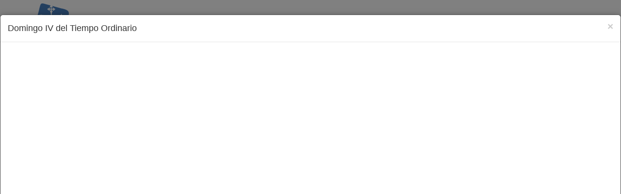

--- FILE ---
content_type: text/html; charset=utf-8
request_url: https://www.diocesisciudadreal.es/con-vosotros/domingo-iv-del-tiempo-ordinario-p97.html
body_size: 71096
content:


<!DOCTYPE html>

<html lang="es">
<head id="ctl00_head1"><meta charset="utf-8" /><meta http-equiv="X-UA-Compatible" content="IE=edge" /><meta name="viewport" content="width=device-width, initial-scale=1" /><title>
	Con Vosotros
</title>
    <script type="text/javascript">        var switchTo5x = true;</script>
    <script type="text/javascript" src="https://w.sharethis.com/button/buttons.js"></script>
    <script type="text/javascript">        stLight.options({ publisher: "02eb08e7-31f1-4513-8aee-514253a0d2c0", doNotHash: false, doNotCopy: false, hashAddressBar: false });</script>
    <!--icon-->
    <link rel="shortcut icon" href="/icons/favicon.ico" type="image/x-icon">
    <link rel="icon" sizes="32x32" href="/icons/favicon-32.png" type="image/png">
    <link rel="icon" sizes="64x64" href="/icons/favicon-64.png" type="image/png">
    <link rel="icon" sizes="96x96" href="/icons/favicon-96.png" type="image/png">
    <link rel="icon" sizes="196x196" href="/icons/favicon-196.png" type="image/png">
    <link rel="apple-touch-icon" sizes="152x152" href="/icons/apple-touch-icon.png">
    <link rel="apple-touch-icon" sizes="60x60" href="/icons/apple-touch-icon-60x60.png">
    <link rel="apple-touch-icon" sizes="76x76" href="/icons/apple-touch-icon-76x76.png">
    <link rel="apple-touch-icon" sizes="114x114" href="/icons/apple-touch-icon-114x114.png">
    <link rel="apple-touch-icon" sizes="120x120" href="/icons/apple-touch-icon-120x120.png">
    <link rel="apple-touch-icon" sizes="144x144" href="/icons/apple-touch-icon-144x144.png">
    <meta name="msapplication-TileImage" content="favicon-144.png" /><meta name="msapplication-TileColor" content="#FFFFFF" />
    <!--icon-->
    <link href="/css/bootstrap.css" rel="stylesheet" />
    <link href="/css/bootstrap-submenu.css" rel="stylesheet" />
    <link href="/css/style.css" rel="stylesheet" />  
    <link href="/css/tablet.css" rel="stylesheet" />
    <link href="/css/phone.css" rel="stylesheet" />
    <link href="/css/theme2.css" rel="stylesheet" />
    
    <link href="/css/gdpr-cookie.css" rel="stylesheet" type="text/css" /> 
    <script type="text/javascript" src="//platform-api.sharethis.com/js/sharethis.js#property=5a9000bae3b02a00133b2fa8&product=inline-share-buttons"></script>    

    
    <!--[if lt IE 9]>
      <script src="https://oss.maxcdn.com/libs/html5shiv/3.7.0/html5shiv.js"></script>
      <script src="https://oss.maxcdn.com/libs/respond.js/1.4.2/respond.min.js"></script>
    <![endif]-->
    <script src="/js/jquery.min.js" type="text/javascript"></script>
    <script src="/js/bootstrap.min.js"></script>
    <script src="/js/JScript.js" type="text/javascript"></script>
    <!-- submenu -->
    <link href="/css/bootstrap-submenu.css" rel="stylesheet" type="text/css" />
    <link href="/css/dropdownmenu.css" rel="stylesheet" type="text/css" />
    <script src="/js/bootstrap-submenu.js" type="text/javascript"></script>
    <script src="/js/caleandar.js" type="text/javascript"></script>
    <script src="/js/jquery.cookie.js" type="text/javascript"></script>
    
    <script src="/js/gdpr-cookie.js" type="text/javascript"></script>
    <!-- submenu -->
    
        
    <meta property="og:url" content="http://diocesisciudadreal.es/con-vosotros/domingo-iv-del-tiempo-ordinario-p97.html" />
    <meta property="og:type" content="article" />
    <meta property="og:title" content="Domingo IV del Tiempo Ordinario (28/01/2018)" />
    <meta property="og:description" content="Domingo IV del Tiempo Ordinario" />
    <meta property="og:image" content="http://diocesisciudadreal.es/img/logodiocesis.png" />
    <meta property="og:app_id" content="97" />    	
    

    <style>
        .fx2 figure {
            height: 0;
            padding-bottom: 80%;
            overflow: hidden;
            margin-bottom: 15px;
            position: relative;
        }

        #boxover {
           
            height: 100%;
            position: absolute;
            text-align: center;
            transition: opacity .2s ease-in-out;
            width: 100%;
            top: 0;
            z-index: 0;
            
        }
        /*
        .fx2 figure input[type="image"] {
            transition: all .2s ease-in-out;
            -webkit-transition: all .2s ease-in-out;
        }

        .fx2 figure input[type="image"] {
            position: relative;
            z-index: 1;
        }

        .fx2 figure input[type="image"]:hover {
            -ms-transform: scale(1.1);
            -webkit-transform: scale(1.1);
            transform: scale(1.1);
            opacity: 0.5;
        }
        */
        .fx2 figure img {
            transition: all .2s ease-in-out;
            -webkit-transition: all .2s ease-in-out;
        }

        .fx2 figure img {
            position: relative;
            z-index: 1;
        }

        .fx2 figure img:hover {
            -ms-transform: scale(1.1);
            -webkit-transform: scale(1.1);
            transform: scale(1.1);
            opacity: 0.5;
        }
        .material h2 {
            max-height: 45px;
            min-height: 45px;
            overflow: hidden;
        }
    </style>

	<script type="text/javascript">
	
	jQuery.gdprcookie.init({
            title: "AVISO USO DE COOKIES",
            //message: "Nuestra página utiliza cookies. Al utilizar nuestros servicios, aceptas el uso que hacemos de las cookies. <a href='/politica-de-cookies' title=''>Más información sobre el uso de nuestras cookies.</a>",
            message: "Este portal web únicamente utiliza cookies propias con finalidad técnica, no recaba ni cede datos de carácter personal de los usuarios sin su conocimiento." +
                     "<br />" +
                     "Sin embargo, contiene enlaces a sitios web de terceros con políticas de privacidad ajenas este portal web que usted podrá decidir si acepta o no cuando acceda a ellos." +
                     "<br />" +
                     "<a href='/politica-de-cookies'>Más información sobre el uso de nuestras cookies.</a>",
            delay: 600,
            expires: 1,
			dennyBtnLabel: "RECHAZAR COOKIES",
            acceptBtnLabel: "ACEPTAR COOKIES",
            subtitle: "Seleccione las cookies que vaya a aceptar",
            advancedBtnLabel: "CONFIGURACIÓN E INFORMACIÓN",
            cookieTypes: [
                {
                    type: "Esenciales",
                    value: "essential",
                    description: "Son aquellas que permiten al usuario la navegación a través de una página web, plataforma o aplicación y la utilización de las diferentes opciones o servicios que en ella existan, incluyendo aquellas que el editor utiliza para permitir la gestión y operativa de la página web y habilitar sus funciones y servicios, contar visitas a efectos de la facturación de licencias del software con el que funciona el servicio (sitio web, plataforma o aplicación), utilizar elementos de seguridad durante la navegación, almacenar contenidos para la difusión de vídeos o sonido, habilitar contenidos dinámicos o compartir contenidos a través de redes sociales, entre otras."
                },
                {
                    type: "Preferencias del sitio",
                    value: "preferences",
                    description: "Son aquellas que permiten recordar información para que el usuario acceda al servicio con determinadas características que pueden diferenciar su experiencia de la de otros usuarios."
                },
                {                    
                    type: "Estadísticas",
                    value: "analytics",                    
                    description: "Son aquellas que permiten al responsable de las mismas el seguimiento y análisis del comportamiento de los usuarios de los sitios web a los que están vinculadas, incluida la cuantificación de los impactos de los anuncios. La información recogida mediante este tipo de cookies se utiliza en la medición de la actividad de los sitios web, aplicación o plataforma, con el fin de introducir mejoras en función del análisis de los datos de uso que hacen los usuarios del servicio."
                },
                {                    
                    type: "Marketing",                    
                    value: "marketing",
                    description: "Son aquellas que almacenan información del comportamiento de los usuarios obtenida a través de la observación continuada de sus hábitos de navegación, lo que permite desarrollar un perfil específico para mostrar publicidad en función del mismo"
                }
            ],
        });

        jQuery(document).ready(function () {
            //jQuery.gdprcookie.display();            
            jQuery(document.body)
                .on("gdpr:show", function () {
                    console.log("Cookie dialog is shown");
                })
                .on("gdpr:accept", function () {
                    var preferences = jQuery.gdprcookie.preference();
                    console.log("Preferences saved:", preferences);
                })
                .on("gdpr:advanced", function () {
                    console.log("Advanced button was pressed");
                })
                .on("gdpr:denny", function () {
                    console.log("Denny button was pressed");
                });
        });
    </script>
</head>
<body>
    <form name="aspnetForm" method="post" action="./domingo-iv-del-tiempo-ordinario-p97.html" id="aspnetForm" class="form-horizontal">
<div>
<input type="hidden" name="__EVENTTARGET" id="__EVENTTARGET" value="" />
<input type="hidden" name="__EVENTARGUMENT" id="__EVENTARGUMENT" value="" />
<input type="hidden" name="__VIEWSTATE" id="__VIEWSTATE" value="/[base64]/Z10xti6AiLKDT6E5ZqXspbDwNXQWUKEMLST4Vi" />
</div>

<script type="text/javascript">
//<![CDATA[
var theForm = document.forms['aspnetForm'];
if (!theForm) {
    theForm = document.aspnetForm;
}
function __doPostBack(eventTarget, eventArgument) {
    if (!theForm.onsubmit || (theForm.onsubmit() != false)) {
        theForm.__EVENTTARGET.value = eventTarget;
        theForm.__EVENTARGUMENT.value = eventArgument;
        theForm.submit();
    }
}
//]]>
</script>


<div>

	<input type="hidden" name="__VIEWSTATEGENERATOR" id="__VIEWSTATEGENERATOR" value="517927C3" />
	<input type="hidden" name="__EVENTVALIDATION" id="__EVENTVALIDATION" value="/wEdAATgs+O0Wzd7Q+Tp+Ynd5lygrgOuQI0kO5ba0s5eGK55uV/g4vqbHBfEJrP5G4jjioDmI3Y/soZCBrn10Pp/8+vBETekJww71rOyCv5gLb3Q1ebb5GKq6SvWiIVurNjuXvs=" />
</div>
    <div class="container" style="margin-top: 7px">
        <div class="row">
            <div class="col-md-3 col-xs-12 spacer">
                <a href="/inicio">
                    <img id="logo" class="img-responsive" src="/img/logo.png" alt="Logotipo de la Diócesis de Ciudad Real" /></a>
            </div>
            <div class="col-md-3 col-xs-12">
                <div class="centrar">
                    <a href="https://www.facebook.com/diocesisciudadreal" target="_blank" title="Facebook de la Diócesis de Ciudad real">
                        <img src="/img/img_fb.png" alt="Facebook de la Diócesis de Ciudad real" /></a>
                    <a href="https://twitter.com/diocesiscr" target="_blank">
                        <img src="/img/img_tw.png" alt="Twitter de la Diócesis de Ciudad real" title="Twitter de la Diócesis de Ciudad real" /></a> 
                    <a href="https://www.youtube.com/user/DiocesisCiudadReal">
                        <img src="/img/img_yt.png" alt="YouTube de la Diócesis de Ciudad real" title="YouTube de la Diócesis de Ciudad real" /></a> 
                    <a href="https://www.instagram.com/diocesisciudadreal">
                        <img src="/img/insta.png" alt="Instagram de la Diócesis de Ciudad real" title="Instagram de la Diócesis de Ciudad real" /></a>
                    <a href="mailto:comunicacion@diocesisciudadreal.es" style="border: none;">
                        <img src="/img/correo.png" alt="Email" title="Email Diócesis de Ciudad real" /></a>
                </div>
            </div>
            <div class="col-md-2 col-xs-12">
                <div class="centrar">
                    <input name="ctl00$textbox1" type="text" id="ctl00_textbox1" class="inputbuscar" />
                </div>
            </div>
            <div class="col-md-4 col-xs-12" id="menu_sup">                
                <div class="centrar">
                    <ul>                        
                        
                    </ul>
                    
                </div>
                <a class="link" href="https://archivo.diocesisciudadreal.es/">Archivo</a>
            </div>
        </div>
    </div>
    <div class="container">
        <nav class="navbar navbar-default" role="navigation">
            <div class="container">
            <!-- Brand and toggle get grouped for better mobile display -->
            <div class="navbar-header">
                <button type="button" class="navbar-toggle" data-toggle="collapse" data-target=".navbar-ex1-collapse">
                    <span class="sr-only">Toggle navigation</span>
                    <span class="icon-bar"></span>
                    <span class="icon-bar"></span>
                    <span class="icon-bar"></span>
                </button>
                <a class="navbar-brand" href="/inicio">
                    <img id="logofixed" class="img-responsive" src="/img/logo.png" alt="Logotipo de la Diócesis de Ciudad Real" /></a>

                <!-- INICIO REDES SOCIALES -->
                <div id="redes" class="centrar">
                    <a href="https://www.facebook.com/diocesisciudadreal" target="_blank" title="Facebook de la Diócesis de Ciudad real">
                        <img src="/img/img_fb.png" alt="Facebook de la Diócesis de Ciudad real" />
                    </a>
                    <a href="https://twitter.com/diocesiscr" target="_blank">
                        <img src="/img/img_tw.png" alt="Twitter de la Diócesis de Ciudad real" title="Twitter de la Diócesis de Ciudad real" />
                    </a> 
                    <a href="https://www.youtube.com/user/DiocesisCiudadReal">
                        <img src="/img/img_yt.png" alt="YouTube de la Diócesis de Ciudad real"title="YouTube de la Diócesis de Ciudad real" />
                    </a> 
                    <a href="https://www.instagram.com/diocesisciudadreal">
                        <img src="/img/insta.png" alt="Instagram de la Diócesis de Ciudad real" title="Instagram de la Diócesis de Ciudad real" /></a>
                    <a href="mailto:comunicacion@diocesisciudadreal.es" style="border: none;">
                        <img src="/img/correo.png" alt="Email" title="Email Diócesis de Ciudad real" /></a>
                </div>
                <!-- FIN REDES SOCIALES -->
                
            </div>
            <!-- Collect the nav links, forms, and other content for toggling -->
            <div class="navbar-collapse navbar-ex1-collapse collapse" style="height: 1px;">
                

                <ul class="nav navbar-nav">
					
                       <li><a href="/la-diocesis.html">La Diócesis</a>
<li class="dropdown"><a href="#" class="dropdown-toggle" data-toggle="dropdown">Obispo<b class="caret"></b></a>
	<ul class="dropdown-menu">	<li><a href="/obispo/obispo.html">Obispo</a></li>
	<li><a href="/obispo/obispo-emerito.html">Obispo emérito</a></li>
</ul><li class="dropdown"><a href="#" class="dropdown-toggle" data-toggle="dropdown">Delegaciones<b class="caret"></b></a>
	<ul class="dropdown-menu">	<li><a href="/delegaciones/pastoral-familiar.html">Pastoral Familiar</a></li>
	<li><a href="/delegaciones/migraciones.html">Migraciones</a></li>
	<li><a href="/delegaciones/pastoral-de-juventud.html">Pastoral de Juventud</a></li>
	<li><a href="/delegaciones/accion-socio-caritativa.html">Acción Socio-caritativa</a></li>
	<li><a href="/delegaciones/apostolado-seglar.html">Apostolado Seglar</a></li>
	<li><a href="/delegaciones/pastoral-obrera.html">Pastoral Obrera</a></li>
	<li><a href="/delegaciones/catequesis.html">Catequesis</a></li>
	<li><a href="/delegaciones/causa-de-los-santos.html">Causa de los Santos</a></li>
	<li><a href="/delegaciones/clero.html">Clero</a></li>
	<li><a href="/delegaciones/ecumenismo-y-dialogo-interreligioso.html">Ecumenismo y Diálogo interreligioso</a></li>
	<li><a href="/delegaciones/ensenanza.html">Enseñanza</a></li>
	<li><a href="/delegaciones/hermandades.html">Hermandades</a></li>
	<li><a href="/delegaciones/liturgia.html">Liturgia</a></li>
	<li><a href="/delegaciones/medios-de-comunicacion.html">Medios de Comunicación</a></li>
	<li><a href="/delegaciones/misiones.html">Misiones</a></li>
	<li><a href="/delegaciones/pastoral-penitenciaria.html">Pastoral Penitenciaria</a></li>
	<li><a href="/delegaciones/pastoral-universitaria.html">Pastoral Universitaria</a></li>
	<li><a href="/delegaciones/pastoral-vocacional.html">Pastoral Vocacional</a></li>
	<li><a href="/delegaciones/pastoral-de-la-salud.html">Pastoral de la Salud</a></li>
	<li><a href="/delegaciones/patrimonio-cultural.html">Patrimonio cultural</a></li>
	<li><a href="/delegaciones/vida-consagrada.html">Vida Consagrada</a></li>
</ul><li class="dropdown"><a href="#" class="dropdown-toggle" data-toggle="dropdown">Seminario<b class="caret"></b></a>
	<ul class="dropdown-menu">	<li><a href="/seminario/equipo-de-formadores.html">Equipo de formadores</a></li>
	<li><a href="/seminario/historia.html">Historia</a></li>
	<li><a href="/seminario/amigos-del-seminario.html">Amigos del Seminario</a></li>
</ul><li class="dropdown"><a href="#" class="dropdown-toggle" data-toggle="dropdown">Curia<b class="caret"></b></a>
	<ul class="dropdown-menu">	<li><a href="/curia/curia.html">Curia</a></li>
	<li><a href="/curia/vicario-general.html">Vicario General</a></li>
	<li><a href="/curia/vicario-de-pastoral.html">Vicario de Pastoral</a></li>
	<li><a href="/curia/vicario-judicial.html">Vicario Judicial</a></li>
	<li><a href="/curia/canciller-secretario-general.html">Canciller Secretario General</a></li>
	<li><a href="/curia/administracion-diocesana.html">Administración Diocesana</a></li>
	<li><a href="/curia/archivo-historico-diocesano.html">Archivo Histórico Diocesano</a></li>
	<li><a href="/curia/proteccion-de-menores.html">Protección de menores</a></li>
</ul><li><a href="/parroquias.html">Parroquias</a>
<li><a href="/catedral.html">Catedral</a>
<li class="dropdown"><a href="#" class="dropdown-toggle" data-toggle="dropdown">Obras Diocesanas<b class="caret"></b></a>
	<ul class="dropdown-menu">	<li><a href="/obras-diocesanas/instituto-de-teologia.html">Instituto de Teología</a></li>
	<li><a href="/obras-diocesanas/cof.html">COF</a></li>
	<li><a href="/obras-diocesanas/caritas.html">Cáritas</a></li>
	<li><a href="/obras-diocesanas/manos-unidas.html">Manos Unidas</a></li>
	<li><a href="/obras-diocesanas/reina-de-los-angeles.html">Reina de los Ángeles</a></li>
	<li><a href="/obras-diocesanas/hospitalidad-de-lourdes.html">Hospitalidad de Lourdes</a></li>
	<li><a href="/obras-diocesanas/adoracion-nocturna.html">Adoración Nocturna</a></li>
	<li><a href="/obras-diocesanas/cursillos-de-cristiandad.html">Cursillos de Cristiandad</a></li>
	<li><a href="/obras-diocesanas/museo-diocesano.html">Museo diocesano</a></li>
</ul><li class="dropdown"><a href="#" class="dropdown-toggle" data-toggle="dropdown">Transparencia<b class="caret"></b></a>
	<ul class="dropdown-menu">	<li><a href="/transparencia/quienes-somos.html">Quiénes somos</a></li>
	<li><a href="/transparencia/canal-de-comunicacion.html">Canal de comunicación</a></li>
	<li><a href="/transparencia/informe-de-auditoria-2024.html">Informe de auditoría 2024</a></li>
	<li><a href="/transparencia/informe-de-auditoria-2023.html">Informe de auditoría 2023</a></li>
	<li><a href="/transparencia/informe-de-auditoria-2022.html">Informe de auditoría 2022</a></li>
	<li><a href="/transparencia/informe-de-auditoria-2021.html">Informe de auditoría 2021</a></li>
	<li><a href="/transparencia/revista-nuestra-iglesia.html">Revista Nuestra Iglesia</a></li>
	<li><a href="/transparencia/organigrama.html">Organigrama</a></li>
	<li><a href="/transparencia/convenios.html">Convenios</a></li>
	<li><a href="/transparencia/presupuestos-del-obispado-para-2025.html">Presupuestos del Obispado para 2025</a></li>
	<li><a href="/transparencia/presupuestos-del-obispado-para-2024.html">Presupuestos del Obispado para 2024</a></li>
	<li><a href="/transparencia/presupuestos-del-obispado-para-2023.html">Presupuestos del Obispado para 2023</a></li>
	<li><a href="/transparencia/presupuestos-del-obispado-para-2022.html">Presupuestos del Obispado para 2022</a></li>
	<li><a href="/transparencia/presupuestos-del-obispado-para-2021.html">Presupuestos del Obispado para 2021</a></li>
	<li><a href="/transparencia/estado-de-ingresos-y-gastos-de-la-diocesis-2024.html">Estado de ingresos y gastos de la diócesis 2024</a></li>
	<li><a href="/transparencia/estado-de-ingresos-y-gastos-de-la-diocesis-2023.html">Estado de ingresos y gastos de la diócesis 2023</a></li>
	<li><a href="/transparencia/estado-de-ingresos-y-gastos-de-la-diocesis-2022.html">Estado de ingresos y gastos de la diócesis 2022</a></li>
	<li><a href="/transparencia/estado-de-ingresos-y-gastos-de-la-diocesis-2021.html">Estado de ingresos y gastos de la diócesis 2021</a></li>
	<li><a href="/transparencia/estado-de-ingresos-y-gastos-de-la-diocesis-2020.html">Estado de ingresos y gastos de la diócesis 2020</a></li>
	<li><a href="/transparencia/protocolo-de-inversion.html">Protocolo de inversión</a></li>
	<li><a href="/transparencia/pagos-a-proveedores.html">Pagos a proveedores</a></li>
	<li><a href="/transparencia/subvenciones.html">Subvenciones</a></li>
	<li><a href="/transparencia/protocolo-de-acoso.html">Protocolo de acoso</a></li>
	<li><a href="/transparencia/doctrina-social-de-la-iglesia.html">Doctrina Social de la Iglesia</a></li>
	<li><a href="/transparencia/campanas-de-publicidad-institucional.html">Campañas de publicidad institucional</a></li>
</ul>                    
                    <li class="web"><a id="ctl00_pagcompleta" href="javascript:__doPostBack(&#39;ctl00$pagcompleta&#39;,&#39;&#39;)">Versión completa</a></li>
                </ul>                
                <ul class="nav nav-stacked span2 menuder2">
                    <li><a href="/carta-dominical/466/tu-vida-una-mision.html">Carta Dominical</a></li>
                        <li><a href="/con-vosotros/">Con Vosotros</a></li>
                        <li><a href="/noticias/">Noticias</a></li>
						<!--
                        <li><a href="/documentos.html">Documentos</a></li>
						-->
                        <li><a href="/materiales/">Materiales</a></li>
                        <li><a href="/articulos/">Artículos</a></li>  
                        <li><a href="/comentarios-evangelicos/35/con-cristo-da-gusto-tener-sed.html">Comentarios</a></li>                       
                        <li><a href="/santos/94/ines-virgen-y-martir.html">Santoral</a></li>
                        <li><a href="/programas-cope/">Programas COPE</a></li>
                </ul>
                
            </div>
            <!-- /.navbar-collapse -->
            
            </div>
        </nav>
    </div>
    
    <div class="container">
        <div class="row">
            <div class="col-md-12">
                <ol class="breadcrumb">
                    <li><a href="/">Inicio</a></li>
                    <li><a href="/con-vosotros"><b>Con Vosotros</b></a></li>
                </ol>
            </div>
        </div>
    </div>

    <div class="container">
        <div class="row">
            
            
            
    <div class="col-md-10 col-xs-12" id="listado">
        <div id="ctl00_Content1_pConVosotros">
	<div class='col-md-4 fx2'> <div class='material'> <figure>     <div id ='boxover'></div>     <a href='/con-vosotros/ii-domingo-del-tiempo-ordinario-p491.html'>         <img src = '/myuserfiles/file/convosotros/26/enero/CV2228.jpg' Class='img-responsive' onerror="this.src='/img/nodisponible.png';" />     </a> </figure>  <h2><a href='/con-vosotros/ii-domingo-del-tiempo-ordinario-p491.html'>II Domingo del Tiempo Ordinario (18/01/2026)</a></h2> </div></div><div class='col-md-4 fx2'> <div class='material'> <figure>     <div id ='boxover'></div>     <a href='/con-vosotros/bautismo-del-senor-p490.html'>         <img src = '/myuserfiles/file/convosotros/26/enero/CV2227.jpg' Class='img-responsive' onerror="this.src='/img/nodisponible.png';" />     </a> </figure>  <h2><a href='/con-vosotros/bautismo-del-senor-p490.html'>Bautismo del Señor (11/01/2026)</a></h2> </div></div><div class='col-md-4 fx2'> <div class='material'> <figure>     <div id ='boxover'></div>     <a href='/con-vosotros/domingo-ii-despues-de-navidad-p489.html'>         <img src = '/myuserfiles/file/convosotros/26/enero/CV2226.jpg' Class='img-responsive' onerror="this.src='/img/nodisponible.png';" />     </a> </figure>  <h2><a href='/con-vosotros/domingo-ii-despues-de-navidad-p489.html'>Domingo II después de Navidad (04/01/2026)</a></h2> </div></div><div class='col-md-4 fx2'> <div class='material'> <figure>     <div id ='boxover'></div>     <a href='/con-vosotros/sagrada-familia-jesus-maria-y-jose-p488.html'>         <img src = '/myuserfiles/file/convosotros/25/diciembre/CV2225.jpg' Class='img-responsive' onerror="this.src='/img/nodisponible.png';" />     </a> </figure>  <h2><a href='/con-vosotros/sagrada-familia-jesus-maria-y-jose-p488.html'>Sagrada Familia: Jesús, María y José (28/12/2025)</a></h2> </div></div><div class='col-md-4 fx2'> <div class='material'> <figure>     <div id ='boxover'></div>     <a href='/con-vosotros/iv-domingo-de-adviento-p487.html'>         <img src = '/myuserfiles/file/convosotros/25/diciembre/CV2224.jpg' Class='img-responsive' onerror="this.src='/img/nodisponible.png';" />     </a> </figure>  <h2><a href='/con-vosotros/iv-domingo-de-adviento-p487.html'>IV Domingo de Adviento (21/12/2025)</a></h2> </div></div><div class='col-md-4 fx2'> <div class='material'> <figure>     <div id ='boxover'></div>     <a href='/con-vosotros/iii-domingo-de-adviento-gaudete-p486.html'>         <img src = '/myuserfiles/file/convosotros/25/diciembre/CV2223.jpg' Class='img-responsive' onerror="this.src='/img/nodisponible.png';" />     </a> </figure>  <h2><a href='/con-vosotros/iii-domingo-de-adviento-gaudete-p486.html'>III Domingo de Adviento «Gaudete» (14/12/2025)</a></h2> </div></div><div class='col-md-4 fx2'> <div class='material'> <figure>     <div id ='boxover'></div>     <a href='/con-vosotros/ii-domingo-de-adviento-p485.html'>         <img src = '/myuserfiles/file/convosotros/25/diciembre/CV2222.jpg' Class='img-responsive' onerror="this.src='/img/nodisponible.png';" />     </a> </figure>  <h2><a href='/con-vosotros/ii-domingo-de-adviento-p485.html'>II Domingo de Adviento (07/12/2025)</a></h2> </div></div><div class='col-md-4 fx2'> <div class='material'> <figure>     <div id ='boxover'></div>     <a href='/con-vosotros/i-domingo-de-adviento-p484.html'>         <img src = '/myuserfiles/file/convosotros/25/noviembre/CV2221.jpg' Class='img-responsive' onerror="this.src='/img/nodisponible.png';" />     </a> </figure>  <h2><a href='/con-vosotros/i-domingo-de-adviento-p484.html'>I Domingo de Adviento (30/11/2025)</a></h2> </div></div><div class='col-md-4 fx2'> <div class='material'> <figure>     <div id ='boxover'></div>     <a href='/con-vosotros/jesucristo-rey-del-universo-p483.html'>         <img src = '/myuserfiles/file/convosotros/25/noviembre/CV2220.jpg' Class='img-responsive' onerror="this.src='/img/nodisponible.png';" />     </a> </figure>  <h2><a href='/con-vosotros/jesucristo-rey-del-universo-p483.html'>Jesucristo, Rey del Universo (23/11/2025)</a></h2> </div></div><div class='col-md-4 fx2'> <div class='material'> <figure>     <div id ='boxover'></div>     <a href='/con-vosotros/xxxiii-domingo-del-tiempo-ordinario-p482.html'>         <img src = '/myuserfiles/file/convosotros/25/noviembre/CV2219.jpg' Class='img-responsive' onerror="this.src='/img/nodisponible.png';" />     </a> </figure>  <h2><a href='/con-vosotros/xxxiii-domingo-del-tiempo-ordinario-p482.html'>XXXIII Domingo del Tiempo Ordinario (16/11/2025)</a></h2> </div></div><div class='col-md-4 fx2'> <div class='material'> <figure>     <div id ='boxover'></div>     <a href='/con-vosotros/dedicacion-de-la-basilica-de-letran-p481.html'>         <img src = '/myuserfiles/file/convosotros/25/noviembre/CV2218.jpg' Class='img-responsive' onerror="this.src='/img/nodisponible.png';" />     </a> </figure>  <h2><a href='/con-vosotros/dedicacion-de-la-basilica-de-letran-p481.html'>Dedicación de la Basílica de Letrán (09/11/2025)</a></h2> </div></div><div class='col-md-4 fx2'> <div class='material'> <figure>     <div id ='boxover'></div>     <a href='/con-vosotros/todos-los-fieles-difuntos-p480.html'>         <img src = '/myuserfiles/file/convosotros/25/noviembre/CV2217.jpg' Class='img-responsive' onerror="this.src='/img/nodisponible.png';" />     </a> </figure>  <h2><a href='/con-vosotros/todos-los-fieles-difuntos-p480.html'>Todos los fieles difuntos (02/11/2025)</a></h2> </div></div><div class='col-md-4 fx2'> <div class='material'> <figure>     <div id ='boxover'></div>     <a href='/con-vosotros/xxx-domingo-del-tiempo-ordinario-p479.html'>         <img src = '/myuserfiles/file/convosotros/25/octubre/CV2216.jpg' Class='img-responsive' onerror="this.src='/img/nodisponible.png';" />     </a> </figure>  <h2><a href='/con-vosotros/xxx-domingo-del-tiempo-ordinario-p479.html'>XXX Domingo del Tiempo Ordinario (26/10/2025)</a></h2> </div></div><div class='col-md-4 fx2'> <div class='material'> <figure>     <div id ='boxover'></div>     <a href='/con-vosotros/xxix-domingo-del-tiempo-ordinario-p478.html'>         <img src = '/myuserfiles/file/convosotros/25/octubre/CV2215.jpg' Class='img-responsive' onerror="this.src='/img/nodisponible.png';" />     </a> </figure>  <h2><a href='/con-vosotros/xxix-domingo-del-tiempo-ordinario-p478.html'>XXIX Domingo del Tiempo Ordinario (19/10/2025)</a></h2> </div></div><div class='col-md-4 fx2'> <div class='material'> <figure>     <div id ='boxover'></div>     <a href='/con-vosotros/xviii-domingo-del-tiempo-ordinario--bienaventurada-maria-del-pilar-p477.html'>         <img src = '/myuserfiles/file/convosotros/25/octubre/CV2214.jpg' Class='img-responsive' onerror="this.src='/img/nodisponible.png';" />     </a> </figure>  <h2><a href='/con-vosotros/xviii-domingo-del-tiempo-ordinario--bienaventurada-maria-del-pilar-p477.html'>XVIII domingo del tiempo ordinario - Bienaventurada María del Pilar (11/10/2025)</a></h2> </div></div><div class='col-md-4 fx2'> <div class='material'> <figure>     <div id ='boxover'></div>     <a href='/con-vosotros/xxvii-domingo-del-tiempo-ordinario-p476.html'>         <img src = '/myuserfiles/file/convosotros/25/octubre/CV2213.jpg' Class='img-responsive' onerror="this.src='/img/nodisponible.png';" />     </a> </figure>  <h2><a href='/con-vosotros/xxvii-domingo-del-tiempo-ordinario-p476.html'>XXVII Domingo del Tiempo Ordinario (05/10/2025)</a></h2> </div></div><div class='col-md-4 fx2'> <div class='material'> <figure>     <div id ='boxover'></div>     <a href='/con-vosotros/xxvi-domingo-del-tiempo-ordinario-p475.html'>         <img src = '/myuserfiles/file/convosotros/25/septiembre/CV2212.jpg' Class='img-responsive' onerror="this.src='/img/nodisponible.png';" />     </a> </figure>  <h2><a href='/con-vosotros/xxvi-domingo-del-tiempo-ordinario-p475.html'>XXVI Domingo del Tiempo Ordinario (28/09/2025)</a></h2> </div></div><div class='col-md-4 fx2'> <div class='material'> <figure>     <div id ='boxover'></div>     <a href='/con-vosotros/xxv-domingo-del-tiempo-ordinario-p474.html'>         <img src = '/myuserfiles/file/convosotros/25/septiembre/CV2211.jpg' Class='img-responsive' onerror="this.src='/img/nodisponible.png';" />     </a> </figure>  <h2><a href='/con-vosotros/xxv-domingo-del-tiempo-ordinario-p474.html'>XXV Domingo del Tiempo Ordinario (21/09/2025)</a></h2> </div></div><div class='col-md-4 fx2'> <div class='material'> <figure>     <div id ='boxover'></div>     <a href='/con-vosotros/exaltacion-de-la-santa-cruz-p473.html'>         <img src = '/myuserfiles/file/convosotros/25/septiembre/CV2210.jpg' Class='img-responsive' onerror="this.src='/img/nodisponible.png';" />     </a> </figure>  <h2><a href='/con-vosotros/exaltacion-de-la-santa-cruz-p473.html'>Exaltación de la Santa Cruz (14/09/2025)</a></h2> </div></div><div class='col-md-4 fx2'> <div class='material'> <figure>     <div id ='boxover'></div>     <a href='/con-vosotros/xxiii-domingo-del-tiempo-ordinario-p472.html'>         <img src = '/myuserfiles/file/convosotros/25/septiembre/CV2209.jpg' Class='img-responsive' onerror="this.src='/img/nodisponible.png';" />     </a> </figure>  <h2><a href='/con-vosotros/xxiii-domingo-del-tiempo-ordinario-p472.html'>XXIII Domingo del Tiempo Ordinario (07/09/2025)</a></h2> </div></div><div class='col-md-4 fx2'> <div class='material'> <figure>     <div id ='boxover'></div>     <a href='/con-vosotros/santos-pedro-y-pablo-p471.html'>         <img src = '/myuserfiles/file/convosotros/25/junio/CV2208.jpg' Class='img-responsive' onerror="this.src='/img/nodisponible.png';" />     </a> </figure>  <h2><a href='/con-vosotros/santos-pedro-y-pablo-p471.html'>Santos Pedro y Pablo (29/06/2025)</a></h2> </div></div><div class='col-md-4 fx2'> <div class='material'> <figure>     <div id ='boxover'></div>     <a href='/con-vosotros/corpus-christi-p470.html'>         <img src = '/myuserfiles/file/convosotros/25/junio/CV2207.jpg' Class='img-responsive' onerror="this.src='/img/nodisponible.png';" />     </a> </figure>  <h2><a href='/con-vosotros/corpus-christi-p470.html'>Corpus Christi (22/06/2025)</a></h2> </div></div><div class='col-md-4 fx2'> <div class='material'> <figure>     <div id ='boxover'></div>     <a href='/con-vosotros/santisima-trinidad-p469.html'>         <img src = '/myuserfiles/file/convosotros/25/junio/CV2206.jpg' Class='img-responsive' onerror="this.src='/img/nodisponible.png';" />     </a> </figure>  <h2><a href='/con-vosotros/santisima-trinidad-p469.html'>Santísima Trinidad (15/06/2025)</a></h2> </div></div><div class='col-md-4 fx2'> <div class='material'> <figure>     <div id ='boxover'></div>     <a href='/con-vosotros/pentecostes-p468.html'>         <img src = '/myuserfiles/file/convosotros/25/junio/CV2205.jpg' Class='img-responsive' onerror="this.src='/img/nodisponible.png';" />     </a> </figure>  <h2><a href='/con-vosotros/pentecostes-p468.html'>Pentecostés (08/06/2025)</a></h2> </div></div><div class='col-md-4 fx2'> <div class='material'> <figure>     <div id ='boxover'></div>     <a href='/con-vosotros/vii-domingo-de-pascua-ascension-del-senor-p467.html'>         <img src = '/myuserfiles/file/convosotros/25/junio/CV2204.jpg' Class='img-responsive' onerror="this.src='/img/nodisponible.png';" />     </a> </figure>  <h2><a href='/con-vosotros/vii-domingo-de-pascua-ascension-del-senor-p467.html'>VII Domingo de Pascua. Ascensión del Señor (01/06/2025)</a></h2> </div></div><div class='col-md-4 fx2'> <div class='material'> <figure>     <div id ='boxover'></div>     <a href='/con-vosotros/vi-domingo-de-pascua-p466.html'>         <img src = '/myuserfiles/file/convosotros/25/mayo/CV2203.jpg' Class='img-responsive' onerror="this.src='/img/nodisponible.png';" />     </a> </figure>  <h2><a href='/con-vosotros/vi-domingo-de-pascua-p466.html'>VI Domingo de Pascua (25/05/2025)</a></h2> </div></div><div class='col-md-4 fx2'> <div class='material'> <figure>     <div id ='boxover'></div>     <a href='/con-vosotros/v-domingo-de-pascua-p465.html'>         <img src = '/myuserfiles/file/convosotros/25/mayo/CV2202.jpg' Class='img-responsive' onerror="this.src='/img/nodisponible.png';" />     </a> </figure>  <h2><a href='/con-vosotros/v-domingo-de-pascua-p465.html'>V Domingo de Pascua (18/05/2025)</a></h2> </div></div><div class='col-md-4 fx2'> <div class='material'> <figure>     <div id ='boxover'></div>     <a href='/con-vosotros/iv-domingo-de-pascua-p464.html'>         <img src = '/myuserfiles/file/convosotros/25/mayo/CV2201.jpg' Class='img-responsive' onerror="this.src='/img/nodisponible.png';" />     </a> </figure>  <h2><a href='/con-vosotros/iv-domingo-de-pascua-p464.html'>IV Domingo de Pascua (11/05/2025)</a></h2> </div></div><div class='col-md-4 fx2'> <div class='material'> <figure>     <div id ='boxover'></div>     <a href='/con-vosotros/iii-domingo-de-pascua-p463.html'>         <img src = '/myuserfiles/file/convosotros/25/mayo/CV2200.jpg' Class='img-responsive' onerror="this.src='/img/nodisponible.png';" />     </a> </figure>  <h2><a href='/con-vosotros/iii-domingo-de-pascua-p463.html'>III Domingo de Pascua (04/05/2025)</a></h2> </div></div><div class='col-md-4 fx2'> <div class='material'> <figure>     <div id ='boxover'></div>     <a href='/con-vosotros/ii-domingo-de-pascua-o-de-la-divina-misericordia-p462.html'>         <img src = '/myuserfiles/file/convosotros/25/abril/CV2199.jpg' Class='img-responsive' onerror="this.src='/img/nodisponible.png';" />     </a> </figure>  <h2><a href='/con-vosotros/ii-domingo-de-pascua-o-de-la-divina-misericordia-p462.html'>II Domingo de Pascua o de la Divina Misericordia (27/04/2025)</a></h2> </div></div><div class='col-md-4 fx2'> <div class='material'> <figure>     <div id ='boxover'></div>     <a href='/con-vosotros/domingo-de-pascua-de-la-resureccion-del-senor-p461.html'>         <img src = '/myuserfiles/file/convosotros/25/abril/CV2198.jpg' Class='img-responsive' onerror="this.src='/img/nodisponible.png';" />     </a> </figure>  <h2><a href='/con-vosotros/domingo-de-pascua-de-la-resureccion-del-senor-p461.html'>Domingo de Pascua de la Resurección del Señor (20/04/2025)</a></h2> </div></div><div class='col-md-4 fx2'> <div class='material'> <figure>     <div id ='boxover'></div>     <a href='/con-vosotros/domingo-de-ramos-en-la-pasion-del-senor-p460.html'>         <img src = '/myuserfiles/file/convosotros/25/abril/CV2197.jpg' Class='img-responsive' onerror="this.src='/img/nodisponible.png';" />     </a> </figure>  <h2><a href='/con-vosotros/domingo-de-ramos-en-la-pasion-del-senor-p460.html'>Domingo de Ramos en la Pasión del Señor (13/04/2025)</a></h2> </div></div><div class='col-md-4 fx2'> <div class='material'> <figure>     <div id ='boxover'></div>     <a href='/con-vosotros/v-domingo-de-cuaresma-p459.html'>         <img src = '/myuserfiles/file/convosotros/25/abril/CV2196.jpg' Class='img-responsive' onerror="this.src='/img/nodisponible.png';" />     </a> </figure>  <h2><a href='/con-vosotros/v-domingo-de-cuaresma-p459.html'>V Domingo de Cuaresma (06/04/2025)</a></h2> </div></div><div class='col-md-4 fx2'> <div class='material'> <figure>     <div id ='boxover'></div>     <a href='/con-vosotros/iv-domingo-de-cuaresma-laetare-p458.html'>         <img src = '/myuserfiles/file/convosotros/25/marzo/CV2195.jpg' Class='img-responsive' onerror="this.src='/img/nodisponible.png';" />     </a> </figure>  <h2><a href='/con-vosotros/iv-domingo-de-cuaresma-laetare-p458.html'>IV Domingo de Cuaresma «Laetare» (30/03/2025)</a></h2> </div></div><div class='col-md-4 fx2'> <div class='material'> <figure>     <div id ='boxover'></div>     <a href='/con-vosotros/iii-domingo-de-cuaresma-p457.html'>         <img src = '/myuserfiles/file/convosotros/25/marzo/CV2194.jpg' Class='img-responsive' onerror="this.src='/img/nodisponible.png';" />     </a> </figure>  <h2><a href='/con-vosotros/iii-domingo-de-cuaresma-p457.html'>III Domingo de Cuaresma (23/03/2025)</a></h2> </div></div><div class='col-md-4 fx2'> <div class='material'> <figure>     <div id ='boxover'></div>     <a href='/con-vosotros/ii-domingo-de-cuaresma-p456.html'>         <img src = '/myuserfiles/file/convosotros/25/marzo/CV2193.jpg' Class='img-responsive' onerror="this.src='/img/nodisponible.png';" />     </a> </figure>  <h2><a href='/con-vosotros/ii-domingo-de-cuaresma-p456.html'>II Domingo de Cuaresma (16/03/2025)</a></h2> </div></div><div class='col-md-4 fx2'> <div class='material'> <figure>     <div id ='boxover'></div>     <a href='/con-vosotros/i-domingo-de-cuaresma-p455.html'>         <img src = '/myuserfiles/file/convosotros/25/marzo/CV2192.jpg' Class='img-responsive' onerror="this.src='/img/nodisponible.png';" />     </a> </figure>  <h2><a href='/con-vosotros/i-domingo-de-cuaresma-p455.html'>I Domingo de Cuaresma (09/03/2025)</a></h2> </div></div><div class='col-md-4 fx2'> <div class='material'> <figure>     <div id ='boxover'></div>     <a href='/con-vosotros/viii-domingo-del-tiempo-ordinario-p454.html'>         <img src = '/myuserfiles/file/convosotros/25/marzo/CV2191.jpg' Class='img-responsive' onerror="this.src='/img/nodisponible.png';" />     </a> </figure>  <h2><a href='/con-vosotros/viii-domingo-del-tiempo-ordinario-p454.html'>VIII Domingo del Tiempo Ordinario (02/03/2025)</a></h2> </div></div><div class='col-md-4 fx2'> <div class='material'> <figure>     <div id ='boxover'></div>     <a href='/con-vosotros/vii-domingo-del-tiempo-ordinario-p453.html'>         <img src = '/myuserfiles/file/convosotros/25/febrero/CV2190.jpg' Class='img-responsive' onerror="this.src='/img/nodisponible.png';" />     </a> </figure>  <h2><a href='/con-vosotros/vii-domingo-del-tiempo-ordinario-p453.html'>VII Domingo del Tiempo Ordinario (23/02/2025)</a></h2> </div></div><div class='col-md-4 fx2'> <div class='material'> <figure>     <div id ='boxover'></div>     <a href='/con-vosotros/vi-domingo-del-tiempo-ordinario-p452.html'>         <img src = '/myuserfiles/file/convosotros/25/febrero/CV2189.jpg' Class='img-responsive' onerror="this.src='/img/nodisponible.png';" />     </a> </figure>  <h2><a href='/con-vosotros/vi-domingo-del-tiempo-ordinario-p452.html'>VI Domingo del Tiempo Ordinario (16/02/2025)</a></h2> </div></div><div class='col-md-4 fx2'> <div class='material'> <figure>     <div id ='boxover'></div>     <a href='/con-vosotros/v-domingo-del-tiempo-ordinario-p451.html'>         <img src = '/myuserfiles/file/convosotros/25/febrero/CV2188.jpg' Class='img-responsive' onerror="this.src='/img/nodisponible.png';" />     </a> </figure>  <h2><a href='/con-vosotros/v-domingo-del-tiempo-ordinario-p451.html'>V Domingo del Tiempo Ordinario (09/02/2025)</a></h2> </div></div><div class='col-md-4 fx2'> <div class='material'> <figure>     <div id ='boxover'></div>     <a href='/con-vosotros/presentacion-del-senor-p450.html'>         <img src = '/myuserfiles/file/convosotros/25/febrero/CV2187.jpg' Class='img-responsive' onerror="this.src='/img/nodisponible.png';" />     </a> </figure>  <h2><a href='/con-vosotros/presentacion-del-senor-p450.html'>Presentación del Señor (02/02/2025)</a></h2> </div></div><div class='col-md-4 fx2'> <div class='material'> <figure>     <div id ='boxover'></div>     <a href='/con-vosotros/iii-domingo-del-tiempo-ordinario-p449.html'>         <img src = '/myuserfiles/file/convosotros/25/enero/cv2186.jpg' Class='img-responsive' onerror="this.src='/img/nodisponible.png';" />     </a> </figure>  <h2><a href='/con-vosotros/iii-domingo-del-tiempo-ordinario-p449.html'>III Domingo del Tiempo Ordinario (26/01/2025)</a></h2> </div></div><div class='col-md-4 fx2'> <div class='material'> <figure>     <div id ='boxover'></div>     <a href='/con-vosotros/ii-domingo-del-tiempo-ordinario-p448.html'>         <img src = '/myuserfiles/file/convosotros/25/enero/cv2185.jpg' Class='img-responsive' onerror="this.src='/img/nodisponible.png';" />     </a> </figure>  <h2><a href='/con-vosotros/ii-domingo-del-tiempo-ordinario-p448.html'>II Domingo del Tiempo Ordinario (19/01/2025)</a></h2> </div></div><div class='col-md-4 fx2'> <div class='material'> <figure>     <div id ='boxover'></div>     <a href='/con-vosotros/bautismo-del-senor-p447.html'>         <img src = '/myuserfiles/file/convosotros/25/enero/cv2184.jpg' Class='img-responsive' onerror="this.src='/img/nodisponible.png';" />     </a> </figure>  <h2><a href='/con-vosotros/bautismo-del-senor-p447.html'>Bautismo del Señor (12/01/2025)</a></h2> </div></div><div class='col-md-4 fx2'> <div class='material'> <figure>     <div id ='boxover'></div>     <a href='/con-vosotros/domingo-ii-despues-de-navidad-p446.html'>         <img src = '/myuserfiles/file/convosotros/25/enero/cv2183.jpg' Class='img-responsive' onerror="this.src='/img/nodisponible.png';" />     </a> </figure>  <h2><a href='/con-vosotros/domingo-ii-despues-de-navidad-p446.html'>Domingo II después de Navidad (05/01/2025)</a></h2> </div></div><div class='col-md-4 fx2'> <div class='material'> <figure>     <div id ='boxover'></div>     <a href='/con-vosotros/sagrada-familia-jesus-maria-y-jose-p445.html'>         <img src = '/myuserfiles/file/convosotros/24/diciembre/cv2182.jpg' Class='img-responsive' onerror="this.src='/img/nodisponible.png';" />     </a> </figure>  <h2><a href='/con-vosotros/sagrada-familia-jesus-maria-y-jose-p445.html'>Sagrada Familia: Jesús, María y José (29/12/2024)</a></h2> </div></div><div class='col-md-4 fx2'> <div class='material'> <figure>     <div id ='boxover'></div>     <a href='/con-vosotros/iv-domingo-de-adviento-p444.html'>         <img src = '/myuserfiles/file/convosotros/24/diciembre/cv2181.jpg' Class='img-responsive' onerror="this.src='/img/nodisponible.png';" />     </a> </figure>  <h2><a href='/con-vosotros/iv-domingo-de-adviento-p444.html'>IV Domingo de Adviento (22/12/2024)</a></h2> </div></div><div class='col-md-4 fx2'> <div class='material'> <figure>     <div id ='boxover'></div>     <a href='/con-vosotros/iii-domingo-de-adviento-gaudete-p443.html'>         <img src = '/myuserfiles/file/convosotros/24/diciembre/cv2180.jpg' Class='img-responsive' onerror="this.src='/img/nodisponible.png';" />     </a> </figure>  <h2><a href='/con-vosotros/iii-domingo-de-adviento-gaudete-p443.html'>III Domingo de Adviento «Gaudete» (15/12/2024)</a></h2> </div></div><div class='col-md-4 fx2'> <div class='material'> <figure>     <div id ='boxover'></div>     <a href='/con-vosotros/inmaculada-concepcion-de-la-virgen-maria-p442.html'>         <img src = '/myuserfiles/file/convosotros/24/diciembre/cv2179.jpg' Class='img-responsive' onerror="this.src='/img/nodisponible.png';" />     </a> </figure>  <h2><a href='/con-vosotros/inmaculada-concepcion-de-la-virgen-maria-p442.html'>Inmaculada Concepción de la Virgen María (08/12/2024)</a></h2> </div></div>
</div>
        
        <div class="table-responsive" style="text-align: center">
            
            <table class="table">
                <tr>
                    <td>
                        489
                        resultados encontrados.
                    </td>
                    <td>
                        
                        «« Primera
                        
                    </td>
                    <td>
                        
                        « Anterior
                        
                    </td>
                    <td>
                        Pag.&nbsp;1/10
                    </td>
                    <td>
                        
                        <a href="/con-vosotros/listado/pagina-1/">Siguiente »</a>
                        
                    </td>
                    <td>
                        
                        <a href="/con-vosotros/listado/pagina-9/">Última »»</a>
                        
                    </td>
                    <td style="text-align: left;">
                        <div class="numeracion">
                            Ir a página:
                            
                            <a href="/con-vosotros/listado/pagina-0/">
                                1
                            </a>
                            
                            |
                            
                            <a href="/con-vosotros/listado/pagina-1/">
                                2
                            </a>
                            
                            |
                            
                            <a href="/con-vosotros/listado/pagina-2/">
                                3
                            </a>
                            
                            |
                            
                            <a href="/con-vosotros/listado/pagina-3/">
                                4
                            </a>
                            
                            |
                            
                            <a href="/con-vosotros/listado/pagina-4/">
                                5
                            </a>
                            
                            |
                            
                            <a href="/con-vosotros/listado/pagina-5/">
                                6
                            </a>
                            
                            |
                            
                            <a href="/con-vosotros/listado/pagina-6/">
                                7
                            </a>
                            
                            |
                            
                            <a href="/con-vosotros/listado/pagina-7/">
                                8
                            </a>
                            
                            |
                            
                            <a href="/con-vosotros/listado/pagina-8/">
                                9
                            </a>
                            
                            |
                            
                            <a href="/con-vosotros/listado/pagina-9/">
                                10
                            </a>
                            
                        </div>
                    </td>
                </tr>
            </table>
            
        </div>
    </div>

    <!-- Modal -->
    <div class="modal fade" id="myModal" tabindex="-1" role="dialog" aria-labelledby="myModalLabel">
        <div class="modal-dialog modal-lg modal-sm modal-xs">
            <div class="modal-content">
                <div class="modal-header">
                <button type="button" class="close" data-dismiss="modal" aria-hidden="true">×</button>
                <h4 class="modal-title"><span id="ctl00_Content1_TitConVosotros">Domingo IV del Tiempo Ordinario</span></h4>
                </div>
                <div class="modal-body">
                <div id="ctl00_Content1_pFich">
	<div class='row'><iframe src='https://diocesisciudadreal.es/myuserfiles/file/convosotros/18/enero/CV1838-28012018.pdf' style='width:100%; height:600px;' frameborder='0'  allowfullscreen='yes' allowvr='yes'></iframe></div><div class='row'><span class='st_facebook_large'></span><span class='st_twitter_large'></span><span class='st_linkedin_large'></span><span class='st_pinterest_large'></span><span class='st_whatsapp_large'></span><span class='st_email_large'></span><span class='st_print_large'></span></div>
</div>
                </div>
                <div class="modal-footer">
                <button type="button" class="btn btn-default" data-dismiss="modal">Cerrar</button>
                </div>
            </div><!-- /.modal-content -->
        </div><!-- /.modal-dialog -->
    </div>

            <div class="col-md-2 col-xs-12 col-sm-12 borderleft">
                <!-- INICIO MENÚ LATERAL -->
                <nav>
                    <ul class="nav nav-stacked span2 menuder">
                        <li><a href="/carta-dominical/466/tu-vida-una-mision.html">Carta Dominical</a></li>
                        <li><a href="/con-vosotros/">Con Vosotros</a></li>
                        <li><a href="/noticias/">Noticias</a></li>
						<!--
                        <li><a href="/documentos.html">Documentos</a></li>
						-->
                        <li><a href="/materiales/">Materiales</a></li>
                        <li><a href="/articulos/">Artículos</a></li>  
                        <li><a href="/comentarios-evangelicos/35/con-cristo-da-gusto-tener-sed.html">Comentarios</a></li>                       
                        <li><a href="/santos/94/ines-virgen-y-martir.html">Santoral</a></li>
                        <li><a href="/programas-cope/">Programas COPE</a></li>
                    </ul>
                </nav>                
                <!-- FIN MENÚ LATERAL -->


                <!-- INICIO CALENDARIO LATERAL -->
                <div id="caleandar"></div>
                
                <script type="text/javascript">
                    var events = [
                        //{ 'Date': new Date(2018, 7, 7), 'Title': '' },
                        //{ 'Date': new Date(2018, 6, 18), 'Title': '', 'Link': 'https://google.com' },
                        //{ 'Date': new Date(2018, 7, 27), 'Title': '25 year anniversary', 'Link': 'https://www.google.com.au/#q=anniversary+gifts' },
                             {'Date': new Date('2025','11','13'), 'Title': 'II Peregrinación de Adolescentes y Jóvenes al Rocío','Link': '/eventos/13-11-2025'},     {'Date': new Date('2025','11','14'), 'Title': 'II Peregrinación de Adolescentes y Jóvenes al Rocío','Link': '/eventos/13-11-2025'},     {'Date': new Date('2025','11','15'), 'Title': 'II Peregrinación de Adolescentes y Jóvenes al Rocío','Link': '/eventos/13-11-2025'},     {'Date': new Date('2025','11','16'), 'Title': 'II Peregrinación de Adolescentes y Jóvenes al Rocío','Link': '/eventos/13-11-2025'},     {'Date': new Date('2025','11','15'), 'Title': 'XV Encuentro Diocesano de Infancia Misionera','Link': '/eventos/15-11-2025'},     {'Date': new Date('2025','11','15'), 'Title': 'XI Asamblea de Cáritas Diocesana','Link': '/eventos/15-11-2025'},     {'Date': new Date('2025','11','21'), 'Title': 'Ejercicios Espirituales','Link': '/eventos/21-11-2025'},     {'Date': new Date('2025','11','22'), 'Title': 'Ejercicios Espirituales','Link': '/eventos/21-11-2025'},     {'Date': new Date('2025','11','23'), 'Title': 'Ejercicios Espirituales','Link': '/eventos/21-11-2025'},     {'Date': new Date('2025','11','22'), 'Title': 'VIII Encuentro Cristianos discípulos del siglo XXI','Link': '/eventos/22-11-2025'},     {'Date': new Date('2025','11','29'), 'Title': 'XXVI Marcha de Adviento','Link': '/eventos/29-11-2025'},     {'Date': new Date('2025','11','29'), 'Title': 'XVII Asamblea de Manos Unidas','Link': '/eventos/29-11-2025'},     {'Date': new Date('2025','12','06'), 'Title': 'Misa por el centenario de sor Consuelo Utrilla','Link': '/eventos/06-12-2025'},     {'Date': new Date('2025','12','13'), 'Title': 'Festival de Navidad del Seminario','Link': '/eventos/13-12-2025'},     {'Date': new Date('2025','12','14'), 'Title': 'Festival de Navidad del Seminario','Link': '/eventos/13-12-2025'},     {'Date': new Date('2025','12','19'), 'Title': 'Entrega de la Luz de la Paz de Belén','Link': '/eventos/19-12-2025'},     {'Date': new Date('2025','12','19'), 'Title': 'III Gala de Navidad de Manos Unidas','Link': '/eventos/19-12-2025'},     {'Date': new Date('2025','12','20'), 'Title': 'Retiro de Adviento de la HOAC','Link': '/eventos/20-12-2025'},     {'Date': new Date('2025','12','20'), 'Title': 'Retiro de Adviento en el Seminario','Link': '/eventos/20-12-2025'},     {'Date': new Date('2025','12','28'), 'Title': 'Clausura del Jubileo 2025 en la diócesis','Link': '/eventos/28-12-2025'},     {'Date': new Date('2026','01','17'), 'Title': 'II Encuentro regional de profesores de Religión','Link': '/eventos/17-01-2026'},     {'Date': new Date('2026','01','31'), 'Title': 'Encuentro Diocesano de Catequistas','Link': '/eventos/31-01-2026'},     {'Date': new Date('2026','02','08'), 'Title': 'Encuentro Diocesano de Hermandades','Link': '/eventos/08-02-2026'},     {'Date': new Date('2026','02','13'), 'Title': 'Peregrinación de jóvenes a Fátima','Link': '/eventos/13-02-2026'},     {'Date': new Date('2026','02','14'), 'Title': 'Peregrinación de jóvenes a Fátima','Link': '/eventos/13-02-2026'},     {'Date': new Date('2026','02','15'), 'Title': 'Peregrinación de jóvenes a Fátima','Link': '/eventos/13-02-2026'},     {'Date': new Date('2026','02','16'), 'Title': 'Peregrinación de jóvenes a Fátima','Link': '/eventos/13-02-2026'},     {'Date': new Date('2026','02','17'), 'Title': 'Peregrinación de jóvenes a Fátima','Link': '/eventos/13-02-2026'},     {'Date': new Date('2026','02','28'), 'Title': 'Termina el plazo para enviar el Cuestionario del Plan Diocesano de Pastoral','Link': '/eventos/28-02-2026'},
                    ];
                    var settings = {};
                    var element = document.getElementById('caleandar');
                    caleandar(element, events, settings);
                </script>
                <!-- INICIO CALENDARIO LATERAL -->

                <!-- INICIO BANNERS LATERAL -->
                <div id="enlaces_der">                                      
                    <div class="row">                        
                    
                        <div class="col-md-12 col-sm-3 col-xs-6">
                            <a href="https://diocesisciudadreal.es/noticias/3041/curso-de-formacion-basica-para-agentes-de-pastoral-2026.html"><img class="img-responsive"  alt="" src="/myuserfiles/lateral/AGENTES_MINI.png" style="width: 148px; height: 133px;" /></a>
                        </div>
                        
                        <div class="col-md-12 col-sm-3 col-xs-6">
                            <a href="https://diocesisciudadreal.es/noticias/2133/donaciones-a-la-diocesis-a-traves-de-bizum.html" target="_blank"><img alt="" class="img-responsive" src="/myuserfiles/lateral/bizum.gif" style="width: 148px; height: 133px;" /></a>
                        </div>
                        
                        <div class="col-md-12 col-sm-3 col-xs-6">
                            <a href="http://www.diocesisciudadreal.es/programas-cope/" target="_blank"><img class="img-responsive"  alt="" src="/myuserfiles/lateral/cope_lateral.png" style="width: 148px; height: 75px; float: left;" /></a>
                        </div>
                        
                        <div class="col-md-12 col-sm-3 col-xs-6">
                            <a href="http://www.portantos.es/" target="_blank"><img alt="" class="img-responsive" src="/myuserfiles/lateral/xtantos24.png" style="width: 148px; height: 59px;" /></a>
                        </div>
                                                 
                    </div>
                </div>
                <!-- FIN BANNERS LATERAL -->

            </div>
        </div>
    </div>    
    <div class="container">
        <div id="footer">
            <nav class="navbar navbar-default" role="navigation" style="background-color: #e7e7e7;
                border-color: transparent; position: relative; z-index: 1;">
                <!-- Brand and toggle get grouped for better mobile display -->
                <div class="navbar-header">
                    <button type="button" class="navbar-toggle" data-toggle="collapse" data-target=".navbar-ex2-collapse">
                        <span class="sr-only">Toggle navigation</span>
						<span class="icon-bar"></span>
						<span class="icon-bar"></span>
						<span class="icon-bar"></span>
                    </button>
                    
                </div>
                <!-- Collect the nav links, forms, and other content for toggling -->
                <div class="collapse navbar-collapse navbar-ex2-collapse">
                    <ul class="nav navbar-nav">
                        <li><a href="/la-diocesis.html">La Diócesis</a>
<li class="dropdown dropup"><a href="#" class="dropdown-toggle" data-toggle="dropdown">Obispo <b class="caret"></b></a>
	<ul class="dropdown-menu dropfooter">	<li><a href="/obispo/obispo.html">Obispo</a></li>
	<li><a href="/obispo/obispo-emerito.html">Obispo emérito</a></li>
</ul><li class="dropdown dropup"><a href="#" class="dropdown-toggle" data-toggle="dropdown">Delegaciones <b class="caret"></b></a>
	<ul class="dropdown-menu dropfooter">	<li><a href="/delegaciones/pastoral-familiar.html">Pastoral Familiar</a></li>
	<li><a href="/delegaciones/migraciones.html">Migraciones</a></li>
	<li><a href="/delegaciones/pastoral-de-juventud.html">Pastoral de Juventud</a></li>
	<li><a href="/delegaciones/accion-socio-caritativa.html">Acción Socio-caritativa</a></li>
	<li><a href="/delegaciones/apostolado-seglar.html">Apostolado Seglar</a></li>
	<li><a href="/delegaciones/pastoral-obrera.html">Pastoral Obrera</a></li>
	<li><a href="/delegaciones/catequesis.html">Catequesis</a></li>
	<li><a href="/delegaciones/causa-de-los-santos.html">Causa de los Santos</a></li>
	<li><a href="/delegaciones/clero.html">Clero</a></li>
	<li><a href="/delegaciones/ecumenismo-y-dialogo-interreligioso.html">Ecumenismo y Diálogo interreligioso</a></li>
	<li><a href="/delegaciones/ensenanza.html">Enseñanza</a></li>
	<li><a href="/delegaciones/hermandades.html">Hermandades</a></li>
	<li><a href="/delegaciones/liturgia.html">Liturgia</a></li>
	<li><a href="/delegaciones/medios-de-comunicacion.html">Medios de Comunicación</a></li>
	<li><a href="/delegaciones/misiones.html">Misiones</a></li>
	<li><a href="/delegaciones/pastoral-penitenciaria.html">Pastoral Penitenciaria</a></li>
	<li><a href="/delegaciones/pastoral-universitaria.html">Pastoral Universitaria</a></li>
	<li><a href="/delegaciones/pastoral-vocacional.html">Pastoral Vocacional</a></li>
	<li><a href="/delegaciones/pastoral-de-la-salud.html">Pastoral de la Salud</a></li>
	<li><a href="/delegaciones/patrimonio-cultural.html">Patrimonio cultural</a></li>
	<li><a href="/delegaciones/vida-consagrada.html">Vida Consagrada</a></li>
</ul><li class="dropdown dropup"><a href="#" class="dropdown-toggle" data-toggle="dropdown">Seminario <b class="caret"></b></a>
	<ul class="dropdown-menu dropfooter">	<li><a href="/seminario/equipo-de-formadores.html">Equipo de formadores</a></li>
	<li><a href="/seminario/historia.html">Historia</a></li>
	<li><a href="/seminario/amigos-del-seminario.html">Amigos del Seminario</a></li>
</ul><li class="dropdown dropup"><a href="#" class="dropdown-toggle" data-toggle="dropdown">Curia <b class="caret"></b></a>
	<ul class="dropdown-menu dropfooter">	<li><a href="/curia/curia.html">Curia</a></li>
	<li><a href="/curia/vicario-general.html">Vicario General</a></li>
	<li><a href="/curia/vicario-de-pastoral.html">Vicario de Pastoral</a></li>
	<li><a href="/curia/vicario-judicial.html">Vicario Judicial</a></li>
	<li><a href="/curia/canciller-secretario-general.html">Canciller Secretario General</a></li>
	<li><a href="/curia/administracion-diocesana.html">Administración Diocesana</a></li>
	<li><a href="/curia/archivo-historico-diocesano.html">Archivo Histórico Diocesano</a></li>
	<li><a href="/curia/proteccion-de-menores.html">Protección de menores</a></li>
</ul><li><a href="/parroquias.html">Parroquias</a>
<li><a href="/catedral.html">Catedral</a>
<li class="dropdown dropup"><a href="#" class="dropdown-toggle" data-toggle="dropdown">Obras Diocesanas <b class="caret"></b></a>
	<ul class="dropdown-menu dropfooter">	<li><a href="/obras-diocesanas/instituto-de-teologia.html">Instituto de Teología</a></li>
	<li><a href="/obras-diocesanas/cof.html">COF</a></li>
	<li><a href="/obras-diocesanas/caritas.html">Cáritas</a></li>
	<li><a href="/obras-diocesanas/manos-unidas.html">Manos Unidas</a></li>
	<li><a href="/obras-diocesanas/reina-de-los-angeles.html">Reina de los Ángeles</a></li>
	<li><a href="/obras-diocesanas/hospitalidad-de-lourdes.html">Hospitalidad de Lourdes</a></li>
	<li><a href="/obras-diocesanas/adoracion-nocturna.html">Adoración Nocturna</a></li>
	<li><a href="/obras-diocesanas/cursillos-de-cristiandad.html">Cursillos de Cristiandad</a></li>
	<li><a href="/obras-diocesanas/museo-diocesano.html">Museo diocesano</a></li>
</ul><li class="dropdown dropup"><a href="#" class="dropdown-toggle" data-toggle="dropdown">Transparencia <b class="caret"></b></a>
	<ul class="dropdown-menu dropfooter">	<li><a href="/transparencia/quienes-somos.html">Quiénes somos</a></li>
	<li><a href="/transparencia/canal-de-comunicacion.html">Canal de comunicación</a></li>
	<li><a href="/transparencia/informe-de-auditoria-2024.html">Informe de auditoría 2024</a></li>
	<li><a href="/transparencia/informe-de-auditoria-2023.html">Informe de auditoría 2023</a></li>
	<li><a href="/transparencia/informe-de-auditoria-2022.html">Informe de auditoría 2022</a></li>
	<li><a href="/transparencia/informe-de-auditoria-2021.html">Informe de auditoría 2021</a></li>
	<li><a href="/transparencia/revista-nuestra-iglesia.html">Revista Nuestra Iglesia</a></li>
	<li><a href="/transparencia/organigrama.html">Organigrama</a></li>
	<li><a href="/transparencia/convenios.html">Convenios</a></li>
	<li><a href="/transparencia/presupuestos-del-obispado-para-2025.html">Presupuestos del Obispado para 2025</a></li>
	<li><a href="/transparencia/presupuestos-del-obispado-para-2024.html">Presupuestos del Obispado para 2024</a></li>
	<li><a href="/transparencia/presupuestos-del-obispado-para-2023.html">Presupuestos del Obispado para 2023</a></li>
	<li><a href="/transparencia/presupuestos-del-obispado-para-2022.html">Presupuestos del Obispado para 2022</a></li>
	<li><a href="/transparencia/presupuestos-del-obispado-para-2021.html">Presupuestos del Obispado para 2021</a></li>
	<li><a href="/transparencia/estado-de-ingresos-y-gastos-de-la-diocesis-2024.html">Estado de ingresos y gastos de la diócesis 2024</a></li>
	<li><a href="/transparencia/estado-de-ingresos-y-gastos-de-la-diocesis-2023.html">Estado de ingresos y gastos de la diócesis 2023</a></li>
	<li><a href="/transparencia/estado-de-ingresos-y-gastos-de-la-diocesis-2022.html">Estado de ingresos y gastos de la diócesis 2022</a></li>
	<li><a href="/transparencia/estado-de-ingresos-y-gastos-de-la-diocesis-2021.html">Estado de ingresos y gastos de la diócesis 2021</a></li>
	<li><a href="/transparencia/estado-de-ingresos-y-gastos-de-la-diocesis-2020.html">Estado de ingresos y gastos de la diócesis 2020</a></li>
	<li><a href="/transparencia/protocolo-de-inversion.html">Protocolo de inversión</a></li>
	<li><a href="/transparencia/pagos-a-proveedores.html">Pagos a proveedores</a></li>
	<li><a href="/transparencia/subvenciones.html">Subvenciones</a></li>
	<li><a href="/transparencia/protocolo-de-acoso.html">Protocolo de acoso</a></li>
	<li><a href="/transparencia/doctrina-social-de-la-iglesia.html">Doctrina Social de la Iglesia</a></li>
	<li><a href="/transparencia/campanas-de-publicidad-institucional.html">Campañas de publicidad institucional</a></li>
</ul>                        
                        <li class="web"><a id="ctl00_pagcompleta1" href="javascript:__doPostBack(&#39;ctl00$pagcompleta1&#39;,&#39;&#39;)">Versión completa</a></li>
                    </ul>
                </div>
                <!-- /.navbar-collapse -->
            </nav>
        </div>
        <div class="clearfix">
        </div>

        <!-- INICIO PIE -->
        <div id="footer_datos">
            <div class="col-md-1 col-xs-12 boxcenter"">
                <img src="/img/ordenes1.png" alt="" /></div>
            <div class="col-md-9 col-xs-12 boxcenter">
                <p class="datos_pie">
                    © 2013 Diócesis de Ciudad Real C/Caballeros 5, 13001 Ciudad Real - Tlf.:926 250 25 0 - Fax.: 926 251 258<br />
                    <a href="/aviso-legal/">Aviso Legal</a>&nbsp;&nbsp;
                    <a href="/politica-de-privacidad">Política de Privacidad</a>&nbsp;&nbsp;
                    <a href="/politica-de-cookies">Política de Cookies</a></p>
            </div>
            <div class="col-md-2 col-xs-12 boxcenter" style="margin: 20px 0;">
                <a href="https://www.facebook.com/diocesisciudadreal" target="_blank">
                    <img src="/img/fb_footer.png" alt="Facebook">
                </a> 
                <a href="https://twitter.com/diocesiscr" target="_blank">
                    <img src="/img/tw_footer.png" alt="Twuitter">
                </a> 
                <a href="https://www.youtube.com/user/DiocesisCiudadReal">
                    <img src="/img/yt_footer.png" alt="YouTube">
                </a> 
                <a href="mailto:comunicacion@diocesisciudadreal.es" style="border: none;">
                    <img src="/img/rd_footer.png" alt="Correo electrónico de la diócesis" />
                </a>
            </div>
        </div>
        <!-- FIN PIE -->

    </div>
    

<script type="text/javascript">
//<![CDATA[
$(function(){jQuery("#myModal").modal({});});//]]>
</script>
</form>
    <script src="/js/bootstrap.min.js"></script>
   
    
</body>
</html>

--- FILE ---
content_type: text/css
request_url: https://www.diocesisciudadreal.es/css/tablet.css
body_size: 1972
content:
/* Portrait tablet to landscape and desktop col-md*/
@media (min-width: 768px) and (max-width: 979px)
{
    #logo
    {
        margin:0 auto;
    }
   .noticia_central2
   {
       width:100%;
       height:auto;
   }
   .noticia_inf h2
   {
       height:auto;
       font-size:30px!important;
       clear:both;
   }
   .noticia_superior
   {
       height:100%;
       float:left;
   }
   .noticia_principal
   {
       height:100%;
   }
   .noticia_izq h2
   {
      min-height:100%!important;
   }
   .noticia_lat h2
   {
       height:auto;
       font-size:30px!important;
   }
   .borderright
   {
       background:#ffffff;
   }
   #footer .navbar.navbar-default.navbar-fixed-top > * ul.nav.navbar-nav
    {
       width:85%;
    }
    #menu_sup .centrar
    {
        margin-top:0!important;
    }
    .noticia_central {
        height: auto;
        max-height:100%; 
    }
    .navbar.navbar-default.navbar-fixed-top > * ul.nav.navbar-nav li:nth-child(10) a
    {
        margin:0;
    }
    #redes {
        padding: 15px 0;
    }
    .form-control
    {
        margin-bottom:15px;
    }
    #noticia_central
   {
       height:auto;
   }
   .nomrg
   {
       margin:0;
       max-height:100%;
   }
}
@media (min-width: 979px) and (max-width: 1152px)
{
   #noticia_central p
   {
       max-height:55px;
   }
   .navbar.navbar-default.navbar-fixed-top > * ul.nav.navbar-nav
    {
        width:63%;
    }
    .navbar-nav > li:nth-last-child(-n+3) > a
    {
        padding-top:0;
    }
    #footer .navbar-nav > li:nth-last-child(-n+3) > a
    {
        padding-top:15px;
    }
    #listado #ul_noticias
    {
        width: 275px;
    }
    .noticia_lat p {
        max-height: 260px;
    }
    .noticia_izq p
    {
        max-height:85px;
    }
    .noticia_izq
    {
        min-height:inherit;
    }
    .noticia_central
    {
        max-height:160px;
    }
    .navbar.navbar-default.navbar-fixed-top > * ul.nav.navbar-nav li:nth-child(10) a
    {
        margin:0;
    }   
    .menuder li a
    {
        font-stretch:condensed;
    } 
}